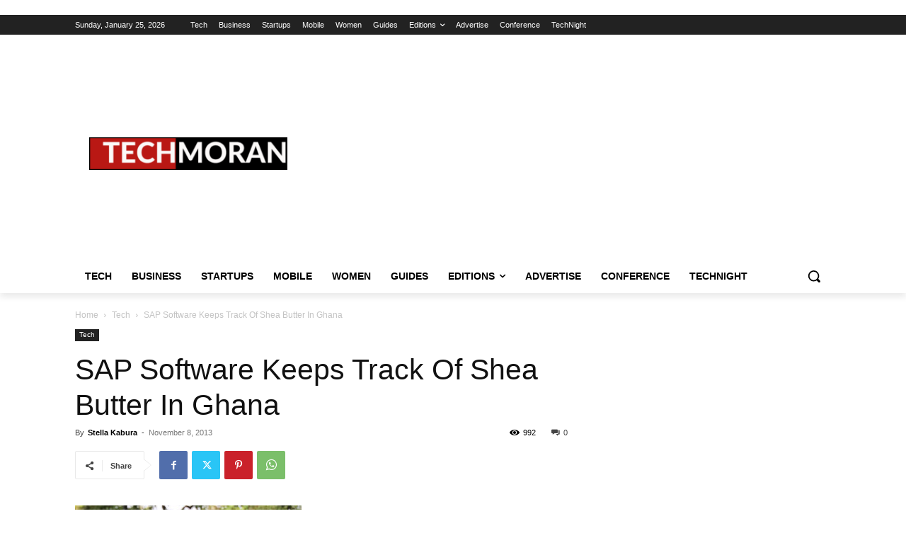

--- FILE ---
content_type: text/html; charset=utf-8
request_url: https://www.google.com/recaptcha/api2/aframe
body_size: 116
content:
<!DOCTYPE HTML><html><head><meta http-equiv="content-type" content="text/html; charset=UTF-8"></head><body><script nonce="YXz_qdBLHluqyohVlKXYnQ">/** Anti-fraud and anti-abuse applications only. See google.com/recaptcha */ try{var clients={'sodar':'https://pagead2.googlesyndication.com/pagead/sodar?'};window.addEventListener("message",function(a){try{if(a.source===window.parent){var b=JSON.parse(a.data);var c=clients[b['id']];if(c){var d=document.createElement('img');d.src=c+b['params']+'&rc='+(localStorage.getItem("rc::a")?sessionStorage.getItem("rc::b"):"");window.document.body.appendChild(d);sessionStorage.setItem("rc::e",parseInt(sessionStorage.getItem("rc::e")||0)+1);localStorage.setItem("rc::h",'1769312108392');}}}catch(b){}});window.parent.postMessage("_grecaptcha_ready", "*");}catch(b){}</script></body></html>